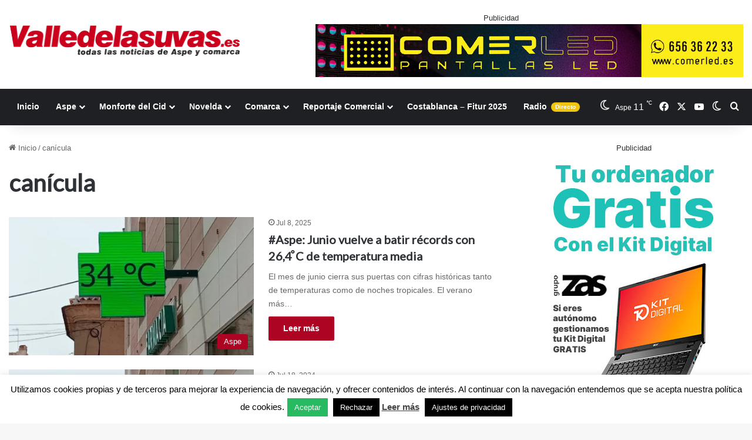

--- FILE ---
content_type: text/html; charset=utf-8
request_url: https://www.google.com/recaptcha/api2/anchor?ar=1&k=6LfqdKgUAAAAANKAeNsqDsMNESZVJhDVJPECfSq-&co=aHR0cHM6Ly92YWxsZWRlbGFzdXZhcy5lczo0NDM.&hl=en&v=PoyoqOPhxBO7pBk68S4YbpHZ&size=invisible&anchor-ms=20000&execute-ms=30000&cb=z404kl7cormk
body_size: 48722
content:
<!DOCTYPE HTML><html dir="ltr" lang="en"><head><meta http-equiv="Content-Type" content="text/html; charset=UTF-8">
<meta http-equiv="X-UA-Compatible" content="IE=edge">
<title>reCAPTCHA</title>
<style type="text/css">
/* cyrillic-ext */
@font-face {
  font-family: 'Roboto';
  font-style: normal;
  font-weight: 400;
  font-stretch: 100%;
  src: url(//fonts.gstatic.com/s/roboto/v48/KFO7CnqEu92Fr1ME7kSn66aGLdTylUAMa3GUBHMdazTgWw.woff2) format('woff2');
  unicode-range: U+0460-052F, U+1C80-1C8A, U+20B4, U+2DE0-2DFF, U+A640-A69F, U+FE2E-FE2F;
}
/* cyrillic */
@font-face {
  font-family: 'Roboto';
  font-style: normal;
  font-weight: 400;
  font-stretch: 100%;
  src: url(//fonts.gstatic.com/s/roboto/v48/KFO7CnqEu92Fr1ME7kSn66aGLdTylUAMa3iUBHMdazTgWw.woff2) format('woff2');
  unicode-range: U+0301, U+0400-045F, U+0490-0491, U+04B0-04B1, U+2116;
}
/* greek-ext */
@font-face {
  font-family: 'Roboto';
  font-style: normal;
  font-weight: 400;
  font-stretch: 100%;
  src: url(//fonts.gstatic.com/s/roboto/v48/KFO7CnqEu92Fr1ME7kSn66aGLdTylUAMa3CUBHMdazTgWw.woff2) format('woff2');
  unicode-range: U+1F00-1FFF;
}
/* greek */
@font-face {
  font-family: 'Roboto';
  font-style: normal;
  font-weight: 400;
  font-stretch: 100%;
  src: url(//fonts.gstatic.com/s/roboto/v48/KFO7CnqEu92Fr1ME7kSn66aGLdTylUAMa3-UBHMdazTgWw.woff2) format('woff2');
  unicode-range: U+0370-0377, U+037A-037F, U+0384-038A, U+038C, U+038E-03A1, U+03A3-03FF;
}
/* math */
@font-face {
  font-family: 'Roboto';
  font-style: normal;
  font-weight: 400;
  font-stretch: 100%;
  src: url(//fonts.gstatic.com/s/roboto/v48/KFO7CnqEu92Fr1ME7kSn66aGLdTylUAMawCUBHMdazTgWw.woff2) format('woff2');
  unicode-range: U+0302-0303, U+0305, U+0307-0308, U+0310, U+0312, U+0315, U+031A, U+0326-0327, U+032C, U+032F-0330, U+0332-0333, U+0338, U+033A, U+0346, U+034D, U+0391-03A1, U+03A3-03A9, U+03B1-03C9, U+03D1, U+03D5-03D6, U+03F0-03F1, U+03F4-03F5, U+2016-2017, U+2034-2038, U+203C, U+2040, U+2043, U+2047, U+2050, U+2057, U+205F, U+2070-2071, U+2074-208E, U+2090-209C, U+20D0-20DC, U+20E1, U+20E5-20EF, U+2100-2112, U+2114-2115, U+2117-2121, U+2123-214F, U+2190, U+2192, U+2194-21AE, U+21B0-21E5, U+21F1-21F2, U+21F4-2211, U+2213-2214, U+2216-22FF, U+2308-230B, U+2310, U+2319, U+231C-2321, U+2336-237A, U+237C, U+2395, U+239B-23B7, U+23D0, U+23DC-23E1, U+2474-2475, U+25AF, U+25B3, U+25B7, U+25BD, U+25C1, U+25CA, U+25CC, U+25FB, U+266D-266F, U+27C0-27FF, U+2900-2AFF, U+2B0E-2B11, U+2B30-2B4C, U+2BFE, U+3030, U+FF5B, U+FF5D, U+1D400-1D7FF, U+1EE00-1EEFF;
}
/* symbols */
@font-face {
  font-family: 'Roboto';
  font-style: normal;
  font-weight: 400;
  font-stretch: 100%;
  src: url(//fonts.gstatic.com/s/roboto/v48/KFO7CnqEu92Fr1ME7kSn66aGLdTylUAMaxKUBHMdazTgWw.woff2) format('woff2');
  unicode-range: U+0001-000C, U+000E-001F, U+007F-009F, U+20DD-20E0, U+20E2-20E4, U+2150-218F, U+2190, U+2192, U+2194-2199, U+21AF, U+21E6-21F0, U+21F3, U+2218-2219, U+2299, U+22C4-22C6, U+2300-243F, U+2440-244A, U+2460-24FF, U+25A0-27BF, U+2800-28FF, U+2921-2922, U+2981, U+29BF, U+29EB, U+2B00-2BFF, U+4DC0-4DFF, U+FFF9-FFFB, U+10140-1018E, U+10190-1019C, U+101A0, U+101D0-101FD, U+102E0-102FB, U+10E60-10E7E, U+1D2C0-1D2D3, U+1D2E0-1D37F, U+1F000-1F0FF, U+1F100-1F1AD, U+1F1E6-1F1FF, U+1F30D-1F30F, U+1F315, U+1F31C, U+1F31E, U+1F320-1F32C, U+1F336, U+1F378, U+1F37D, U+1F382, U+1F393-1F39F, U+1F3A7-1F3A8, U+1F3AC-1F3AF, U+1F3C2, U+1F3C4-1F3C6, U+1F3CA-1F3CE, U+1F3D4-1F3E0, U+1F3ED, U+1F3F1-1F3F3, U+1F3F5-1F3F7, U+1F408, U+1F415, U+1F41F, U+1F426, U+1F43F, U+1F441-1F442, U+1F444, U+1F446-1F449, U+1F44C-1F44E, U+1F453, U+1F46A, U+1F47D, U+1F4A3, U+1F4B0, U+1F4B3, U+1F4B9, U+1F4BB, U+1F4BF, U+1F4C8-1F4CB, U+1F4D6, U+1F4DA, U+1F4DF, U+1F4E3-1F4E6, U+1F4EA-1F4ED, U+1F4F7, U+1F4F9-1F4FB, U+1F4FD-1F4FE, U+1F503, U+1F507-1F50B, U+1F50D, U+1F512-1F513, U+1F53E-1F54A, U+1F54F-1F5FA, U+1F610, U+1F650-1F67F, U+1F687, U+1F68D, U+1F691, U+1F694, U+1F698, U+1F6AD, U+1F6B2, U+1F6B9-1F6BA, U+1F6BC, U+1F6C6-1F6CF, U+1F6D3-1F6D7, U+1F6E0-1F6EA, U+1F6F0-1F6F3, U+1F6F7-1F6FC, U+1F700-1F7FF, U+1F800-1F80B, U+1F810-1F847, U+1F850-1F859, U+1F860-1F887, U+1F890-1F8AD, U+1F8B0-1F8BB, U+1F8C0-1F8C1, U+1F900-1F90B, U+1F93B, U+1F946, U+1F984, U+1F996, U+1F9E9, U+1FA00-1FA6F, U+1FA70-1FA7C, U+1FA80-1FA89, U+1FA8F-1FAC6, U+1FACE-1FADC, U+1FADF-1FAE9, U+1FAF0-1FAF8, U+1FB00-1FBFF;
}
/* vietnamese */
@font-face {
  font-family: 'Roboto';
  font-style: normal;
  font-weight: 400;
  font-stretch: 100%;
  src: url(//fonts.gstatic.com/s/roboto/v48/KFO7CnqEu92Fr1ME7kSn66aGLdTylUAMa3OUBHMdazTgWw.woff2) format('woff2');
  unicode-range: U+0102-0103, U+0110-0111, U+0128-0129, U+0168-0169, U+01A0-01A1, U+01AF-01B0, U+0300-0301, U+0303-0304, U+0308-0309, U+0323, U+0329, U+1EA0-1EF9, U+20AB;
}
/* latin-ext */
@font-face {
  font-family: 'Roboto';
  font-style: normal;
  font-weight: 400;
  font-stretch: 100%;
  src: url(//fonts.gstatic.com/s/roboto/v48/KFO7CnqEu92Fr1ME7kSn66aGLdTylUAMa3KUBHMdazTgWw.woff2) format('woff2');
  unicode-range: U+0100-02BA, U+02BD-02C5, U+02C7-02CC, U+02CE-02D7, U+02DD-02FF, U+0304, U+0308, U+0329, U+1D00-1DBF, U+1E00-1E9F, U+1EF2-1EFF, U+2020, U+20A0-20AB, U+20AD-20C0, U+2113, U+2C60-2C7F, U+A720-A7FF;
}
/* latin */
@font-face {
  font-family: 'Roboto';
  font-style: normal;
  font-weight: 400;
  font-stretch: 100%;
  src: url(//fonts.gstatic.com/s/roboto/v48/KFO7CnqEu92Fr1ME7kSn66aGLdTylUAMa3yUBHMdazQ.woff2) format('woff2');
  unicode-range: U+0000-00FF, U+0131, U+0152-0153, U+02BB-02BC, U+02C6, U+02DA, U+02DC, U+0304, U+0308, U+0329, U+2000-206F, U+20AC, U+2122, U+2191, U+2193, U+2212, U+2215, U+FEFF, U+FFFD;
}
/* cyrillic-ext */
@font-face {
  font-family: 'Roboto';
  font-style: normal;
  font-weight: 500;
  font-stretch: 100%;
  src: url(//fonts.gstatic.com/s/roboto/v48/KFO7CnqEu92Fr1ME7kSn66aGLdTylUAMa3GUBHMdazTgWw.woff2) format('woff2');
  unicode-range: U+0460-052F, U+1C80-1C8A, U+20B4, U+2DE0-2DFF, U+A640-A69F, U+FE2E-FE2F;
}
/* cyrillic */
@font-face {
  font-family: 'Roboto';
  font-style: normal;
  font-weight: 500;
  font-stretch: 100%;
  src: url(//fonts.gstatic.com/s/roboto/v48/KFO7CnqEu92Fr1ME7kSn66aGLdTylUAMa3iUBHMdazTgWw.woff2) format('woff2');
  unicode-range: U+0301, U+0400-045F, U+0490-0491, U+04B0-04B1, U+2116;
}
/* greek-ext */
@font-face {
  font-family: 'Roboto';
  font-style: normal;
  font-weight: 500;
  font-stretch: 100%;
  src: url(//fonts.gstatic.com/s/roboto/v48/KFO7CnqEu92Fr1ME7kSn66aGLdTylUAMa3CUBHMdazTgWw.woff2) format('woff2');
  unicode-range: U+1F00-1FFF;
}
/* greek */
@font-face {
  font-family: 'Roboto';
  font-style: normal;
  font-weight: 500;
  font-stretch: 100%;
  src: url(//fonts.gstatic.com/s/roboto/v48/KFO7CnqEu92Fr1ME7kSn66aGLdTylUAMa3-UBHMdazTgWw.woff2) format('woff2');
  unicode-range: U+0370-0377, U+037A-037F, U+0384-038A, U+038C, U+038E-03A1, U+03A3-03FF;
}
/* math */
@font-face {
  font-family: 'Roboto';
  font-style: normal;
  font-weight: 500;
  font-stretch: 100%;
  src: url(//fonts.gstatic.com/s/roboto/v48/KFO7CnqEu92Fr1ME7kSn66aGLdTylUAMawCUBHMdazTgWw.woff2) format('woff2');
  unicode-range: U+0302-0303, U+0305, U+0307-0308, U+0310, U+0312, U+0315, U+031A, U+0326-0327, U+032C, U+032F-0330, U+0332-0333, U+0338, U+033A, U+0346, U+034D, U+0391-03A1, U+03A3-03A9, U+03B1-03C9, U+03D1, U+03D5-03D6, U+03F0-03F1, U+03F4-03F5, U+2016-2017, U+2034-2038, U+203C, U+2040, U+2043, U+2047, U+2050, U+2057, U+205F, U+2070-2071, U+2074-208E, U+2090-209C, U+20D0-20DC, U+20E1, U+20E5-20EF, U+2100-2112, U+2114-2115, U+2117-2121, U+2123-214F, U+2190, U+2192, U+2194-21AE, U+21B0-21E5, U+21F1-21F2, U+21F4-2211, U+2213-2214, U+2216-22FF, U+2308-230B, U+2310, U+2319, U+231C-2321, U+2336-237A, U+237C, U+2395, U+239B-23B7, U+23D0, U+23DC-23E1, U+2474-2475, U+25AF, U+25B3, U+25B7, U+25BD, U+25C1, U+25CA, U+25CC, U+25FB, U+266D-266F, U+27C0-27FF, U+2900-2AFF, U+2B0E-2B11, U+2B30-2B4C, U+2BFE, U+3030, U+FF5B, U+FF5D, U+1D400-1D7FF, U+1EE00-1EEFF;
}
/* symbols */
@font-face {
  font-family: 'Roboto';
  font-style: normal;
  font-weight: 500;
  font-stretch: 100%;
  src: url(//fonts.gstatic.com/s/roboto/v48/KFO7CnqEu92Fr1ME7kSn66aGLdTylUAMaxKUBHMdazTgWw.woff2) format('woff2');
  unicode-range: U+0001-000C, U+000E-001F, U+007F-009F, U+20DD-20E0, U+20E2-20E4, U+2150-218F, U+2190, U+2192, U+2194-2199, U+21AF, U+21E6-21F0, U+21F3, U+2218-2219, U+2299, U+22C4-22C6, U+2300-243F, U+2440-244A, U+2460-24FF, U+25A0-27BF, U+2800-28FF, U+2921-2922, U+2981, U+29BF, U+29EB, U+2B00-2BFF, U+4DC0-4DFF, U+FFF9-FFFB, U+10140-1018E, U+10190-1019C, U+101A0, U+101D0-101FD, U+102E0-102FB, U+10E60-10E7E, U+1D2C0-1D2D3, U+1D2E0-1D37F, U+1F000-1F0FF, U+1F100-1F1AD, U+1F1E6-1F1FF, U+1F30D-1F30F, U+1F315, U+1F31C, U+1F31E, U+1F320-1F32C, U+1F336, U+1F378, U+1F37D, U+1F382, U+1F393-1F39F, U+1F3A7-1F3A8, U+1F3AC-1F3AF, U+1F3C2, U+1F3C4-1F3C6, U+1F3CA-1F3CE, U+1F3D4-1F3E0, U+1F3ED, U+1F3F1-1F3F3, U+1F3F5-1F3F7, U+1F408, U+1F415, U+1F41F, U+1F426, U+1F43F, U+1F441-1F442, U+1F444, U+1F446-1F449, U+1F44C-1F44E, U+1F453, U+1F46A, U+1F47D, U+1F4A3, U+1F4B0, U+1F4B3, U+1F4B9, U+1F4BB, U+1F4BF, U+1F4C8-1F4CB, U+1F4D6, U+1F4DA, U+1F4DF, U+1F4E3-1F4E6, U+1F4EA-1F4ED, U+1F4F7, U+1F4F9-1F4FB, U+1F4FD-1F4FE, U+1F503, U+1F507-1F50B, U+1F50D, U+1F512-1F513, U+1F53E-1F54A, U+1F54F-1F5FA, U+1F610, U+1F650-1F67F, U+1F687, U+1F68D, U+1F691, U+1F694, U+1F698, U+1F6AD, U+1F6B2, U+1F6B9-1F6BA, U+1F6BC, U+1F6C6-1F6CF, U+1F6D3-1F6D7, U+1F6E0-1F6EA, U+1F6F0-1F6F3, U+1F6F7-1F6FC, U+1F700-1F7FF, U+1F800-1F80B, U+1F810-1F847, U+1F850-1F859, U+1F860-1F887, U+1F890-1F8AD, U+1F8B0-1F8BB, U+1F8C0-1F8C1, U+1F900-1F90B, U+1F93B, U+1F946, U+1F984, U+1F996, U+1F9E9, U+1FA00-1FA6F, U+1FA70-1FA7C, U+1FA80-1FA89, U+1FA8F-1FAC6, U+1FACE-1FADC, U+1FADF-1FAE9, U+1FAF0-1FAF8, U+1FB00-1FBFF;
}
/* vietnamese */
@font-face {
  font-family: 'Roboto';
  font-style: normal;
  font-weight: 500;
  font-stretch: 100%;
  src: url(//fonts.gstatic.com/s/roboto/v48/KFO7CnqEu92Fr1ME7kSn66aGLdTylUAMa3OUBHMdazTgWw.woff2) format('woff2');
  unicode-range: U+0102-0103, U+0110-0111, U+0128-0129, U+0168-0169, U+01A0-01A1, U+01AF-01B0, U+0300-0301, U+0303-0304, U+0308-0309, U+0323, U+0329, U+1EA0-1EF9, U+20AB;
}
/* latin-ext */
@font-face {
  font-family: 'Roboto';
  font-style: normal;
  font-weight: 500;
  font-stretch: 100%;
  src: url(//fonts.gstatic.com/s/roboto/v48/KFO7CnqEu92Fr1ME7kSn66aGLdTylUAMa3KUBHMdazTgWw.woff2) format('woff2');
  unicode-range: U+0100-02BA, U+02BD-02C5, U+02C7-02CC, U+02CE-02D7, U+02DD-02FF, U+0304, U+0308, U+0329, U+1D00-1DBF, U+1E00-1E9F, U+1EF2-1EFF, U+2020, U+20A0-20AB, U+20AD-20C0, U+2113, U+2C60-2C7F, U+A720-A7FF;
}
/* latin */
@font-face {
  font-family: 'Roboto';
  font-style: normal;
  font-weight: 500;
  font-stretch: 100%;
  src: url(//fonts.gstatic.com/s/roboto/v48/KFO7CnqEu92Fr1ME7kSn66aGLdTylUAMa3yUBHMdazQ.woff2) format('woff2');
  unicode-range: U+0000-00FF, U+0131, U+0152-0153, U+02BB-02BC, U+02C6, U+02DA, U+02DC, U+0304, U+0308, U+0329, U+2000-206F, U+20AC, U+2122, U+2191, U+2193, U+2212, U+2215, U+FEFF, U+FFFD;
}
/* cyrillic-ext */
@font-face {
  font-family: 'Roboto';
  font-style: normal;
  font-weight: 900;
  font-stretch: 100%;
  src: url(//fonts.gstatic.com/s/roboto/v48/KFO7CnqEu92Fr1ME7kSn66aGLdTylUAMa3GUBHMdazTgWw.woff2) format('woff2');
  unicode-range: U+0460-052F, U+1C80-1C8A, U+20B4, U+2DE0-2DFF, U+A640-A69F, U+FE2E-FE2F;
}
/* cyrillic */
@font-face {
  font-family: 'Roboto';
  font-style: normal;
  font-weight: 900;
  font-stretch: 100%;
  src: url(//fonts.gstatic.com/s/roboto/v48/KFO7CnqEu92Fr1ME7kSn66aGLdTylUAMa3iUBHMdazTgWw.woff2) format('woff2');
  unicode-range: U+0301, U+0400-045F, U+0490-0491, U+04B0-04B1, U+2116;
}
/* greek-ext */
@font-face {
  font-family: 'Roboto';
  font-style: normal;
  font-weight: 900;
  font-stretch: 100%;
  src: url(//fonts.gstatic.com/s/roboto/v48/KFO7CnqEu92Fr1ME7kSn66aGLdTylUAMa3CUBHMdazTgWw.woff2) format('woff2');
  unicode-range: U+1F00-1FFF;
}
/* greek */
@font-face {
  font-family: 'Roboto';
  font-style: normal;
  font-weight: 900;
  font-stretch: 100%;
  src: url(//fonts.gstatic.com/s/roboto/v48/KFO7CnqEu92Fr1ME7kSn66aGLdTylUAMa3-UBHMdazTgWw.woff2) format('woff2');
  unicode-range: U+0370-0377, U+037A-037F, U+0384-038A, U+038C, U+038E-03A1, U+03A3-03FF;
}
/* math */
@font-face {
  font-family: 'Roboto';
  font-style: normal;
  font-weight: 900;
  font-stretch: 100%;
  src: url(//fonts.gstatic.com/s/roboto/v48/KFO7CnqEu92Fr1ME7kSn66aGLdTylUAMawCUBHMdazTgWw.woff2) format('woff2');
  unicode-range: U+0302-0303, U+0305, U+0307-0308, U+0310, U+0312, U+0315, U+031A, U+0326-0327, U+032C, U+032F-0330, U+0332-0333, U+0338, U+033A, U+0346, U+034D, U+0391-03A1, U+03A3-03A9, U+03B1-03C9, U+03D1, U+03D5-03D6, U+03F0-03F1, U+03F4-03F5, U+2016-2017, U+2034-2038, U+203C, U+2040, U+2043, U+2047, U+2050, U+2057, U+205F, U+2070-2071, U+2074-208E, U+2090-209C, U+20D0-20DC, U+20E1, U+20E5-20EF, U+2100-2112, U+2114-2115, U+2117-2121, U+2123-214F, U+2190, U+2192, U+2194-21AE, U+21B0-21E5, U+21F1-21F2, U+21F4-2211, U+2213-2214, U+2216-22FF, U+2308-230B, U+2310, U+2319, U+231C-2321, U+2336-237A, U+237C, U+2395, U+239B-23B7, U+23D0, U+23DC-23E1, U+2474-2475, U+25AF, U+25B3, U+25B7, U+25BD, U+25C1, U+25CA, U+25CC, U+25FB, U+266D-266F, U+27C0-27FF, U+2900-2AFF, U+2B0E-2B11, U+2B30-2B4C, U+2BFE, U+3030, U+FF5B, U+FF5D, U+1D400-1D7FF, U+1EE00-1EEFF;
}
/* symbols */
@font-face {
  font-family: 'Roboto';
  font-style: normal;
  font-weight: 900;
  font-stretch: 100%;
  src: url(//fonts.gstatic.com/s/roboto/v48/KFO7CnqEu92Fr1ME7kSn66aGLdTylUAMaxKUBHMdazTgWw.woff2) format('woff2');
  unicode-range: U+0001-000C, U+000E-001F, U+007F-009F, U+20DD-20E0, U+20E2-20E4, U+2150-218F, U+2190, U+2192, U+2194-2199, U+21AF, U+21E6-21F0, U+21F3, U+2218-2219, U+2299, U+22C4-22C6, U+2300-243F, U+2440-244A, U+2460-24FF, U+25A0-27BF, U+2800-28FF, U+2921-2922, U+2981, U+29BF, U+29EB, U+2B00-2BFF, U+4DC0-4DFF, U+FFF9-FFFB, U+10140-1018E, U+10190-1019C, U+101A0, U+101D0-101FD, U+102E0-102FB, U+10E60-10E7E, U+1D2C0-1D2D3, U+1D2E0-1D37F, U+1F000-1F0FF, U+1F100-1F1AD, U+1F1E6-1F1FF, U+1F30D-1F30F, U+1F315, U+1F31C, U+1F31E, U+1F320-1F32C, U+1F336, U+1F378, U+1F37D, U+1F382, U+1F393-1F39F, U+1F3A7-1F3A8, U+1F3AC-1F3AF, U+1F3C2, U+1F3C4-1F3C6, U+1F3CA-1F3CE, U+1F3D4-1F3E0, U+1F3ED, U+1F3F1-1F3F3, U+1F3F5-1F3F7, U+1F408, U+1F415, U+1F41F, U+1F426, U+1F43F, U+1F441-1F442, U+1F444, U+1F446-1F449, U+1F44C-1F44E, U+1F453, U+1F46A, U+1F47D, U+1F4A3, U+1F4B0, U+1F4B3, U+1F4B9, U+1F4BB, U+1F4BF, U+1F4C8-1F4CB, U+1F4D6, U+1F4DA, U+1F4DF, U+1F4E3-1F4E6, U+1F4EA-1F4ED, U+1F4F7, U+1F4F9-1F4FB, U+1F4FD-1F4FE, U+1F503, U+1F507-1F50B, U+1F50D, U+1F512-1F513, U+1F53E-1F54A, U+1F54F-1F5FA, U+1F610, U+1F650-1F67F, U+1F687, U+1F68D, U+1F691, U+1F694, U+1F698, U+1F6AD, U+1F6B2, U+1F6B9-1F6BA, U+1F6BC, U+1F6C6-1F6CF, U+1F6D3-1F6D7, U+1F6E0-1F6EA, U+1F6F0-1F6F3, U+1F6F7-1F6FC, U+1F700-1F7FF, U+1F800-1F80B, U+1F810-1F847, U+1F850-1F859, U+1F860-1F887, U+1F890-1F8AD, U+1F8B0-1F8BB, U+1F8C0-1F8C1, U+1F900-1F90B, U+1F93B, U+1F946, U+1F984, U+1F996, U+1F9E9, U+1FA00-1FA6F, U+1FA70-1FA7C, U+1FA80-1FA89, U+1FA8F-1FAC6, U+1FACE-1FADC, U+1FADF-1FAE9, U+1FAF0-1FAF8, U+1FB00-1FBFF;
}
/* vietnamese */
@font-face {
  font-family: 'Roboto';
  font-style: normal;
  font-weight: 900;
  font-stretch: 100%;
  src: url(//fonts.gstatic.com/s/roboto/v48/KFO7CnqEu92Fr1ME7kSn66aGLdTylUAMa3OUBHMdazTgWw.woff2) format('woff2');
  unicode-range: U+0102-0103, U+0110-0111, U+0128-0129, U+0168-0169, U+01A0-01A1, U+01AF-01B0, U+0300-0301, U+0303-0304, U+0308-0309, U+0323, U+0329, U+1EA0-1EF9, U+20AB;
}
/* latin-ext */
@font-face {
  font-family: 'Roboto';
  font-style: normal;
  font-weight: 900;
  font-stretch: 100%;
  src: url(//fonts.gstatic.com/s/roboto/v48/KFO7CnqEu92Fr1ME7kSn66aGLdTylUAMa3KUBHMdazTgWw.woff2) format('woff2');
  unicode-range: U+0100-02BA, U+02BD-02C5, U+02C7-02CC, U+02CE-02D7, U+02DD-02FF, U+0304, U+0308, U+0329, U+1D00-1DBF, U+1E00-1E9F, U+1EF2-1EFF, U+2020, U+20A0-20AB, U+20AD-20C0, U+2113, U+2C60-2C7F, U+A720-A7FF;
}
/* latin */
@font-face {
  font-family: 'Roboto';
  font-style: normal;
  font-weight: 900;
  font-stretch: 100%;
  src: url(//fonts.gstatic.com/s/roboto/v48/KFO7CnqEu92Fr1ME7kSn66aGLdTylUAMa3yUBHMdazQ.woff2) format('woff2');
  unicode-range: U+0000-00FF, U+0131, U+0152-0153, U+02BB-02BC, U+02C6, U+02DA, U+02DC, U+0304, U+0308, U+0329, U+2000-206F, U+20AC, U+2122, U+2191, U+2193, U+2212, U+2215, U+FEFF, U+FFFD;
}

</style>
<link rel="stylesheet" type="text/css" href="https://www.gstatic.com/recaptcha/releases/PoyoqOPhxBO7pBk68S4YbpHZ/styles__ltr.css">
<script nonce="16EhyZ1rmsFq1YgQTVcRrg" type="text/javascript">window['__recaptcha_api'] = 'https://www.google.com/recaptcha/api2/';</script>
<script type="text/javascript" src="https://www.gstatic.com/recaptcha/releases/PoyoqOPhxBO7pBk68S4YbpHZ/recaptcha__en.js" nonce="16EhyZ1rmsFq1YgQTVcRrg">
      
    </script></head>
<body><div id="rc-anchor-alert" class="rc-anchor-alert"></div>
<input type="hidden" id="recaptcha-token" value="[base64]">
<script type="text/javascript" nonce="16EhyZ1rmsFq1YgQTVcRrg">
      recaptcha.anchor.Main.init("[\x22ainput\x22,[\x22bgdata\x22,\x22\x22,\[base64]/[base64]/[base64]/ZyhXLGgpOnEoW04sMjEsbF0sVywwKSxoKSxmYWxzZSxmYWxzZSl9Y2F0Y2goayl7RygzNTgsVyk/[base64]/[base64]/[base64]/[base64]/[base64]/[base64]/[base64]/bmV3IEJbT10oRFswXSk6dz09Mj9uZXcgQltPXShEWzBdLERbMV0pOnc9PTM/bmV3IEJbT10oRFswXSxEWzFdLERbMl0pOnc9PTQ/[base64]/[base64]/[base64]/[base64]/[base64]\\u003d\x22,\[base64]\x22,\[base64]/CkXIpDMOqWFrDslLCssKgwo3ClsKgXXYzwpTDocK8wowaw4otw7nDjAbCpsKsw7Bdw5Vtw5d6woZ+MsKlCUTDgcO8wrLDtsO5AMKdw7DDkH8SfMOBSW/Dr3VmR8KJBcOnw6ZUY0hLwocVwq7Cj8OqZEXDrMKSOsOWHMOIw6rCkzJ/fMKfwqpiI1nCtDfCnwrDrcKVwqN+Gm7CicKwwqzDvhB1YsOSw5HDqsKFSFLDi8ORwr4EIHF1w58Gw7HDicOtI8OWw5zCksK5w4MWw79FwqUAw4HDrcK3RcOVRkTCm8KTblQtAlrCoChPRznCpMKDcsOpwqwrw5Frw5xIw7fCtcKdwqtew6/CqMKaw5J4w6HDlMO0wpstHsOfNcOtW8OJCnZOGwTChsOWB8Kkw4fDncKLw7XCoGwkwpPCu0QrKFHCumfDhF7Cn8OzRB7CuMKVCQEXw6nCjsKiwr5VTMKEw54Uw5oMwqwMCShTfcKywrhwwoLCmlPDrcK+HQDCmCPDjcKTwqVhfUZTCxrCs8OKFcKnbcK8b8Ocw5Q/[base64]/DqMO+YcOEwoQ9O8KdPWDCj8OAw4PChW/CkShVw63CicOOw78YS01mA8KQPRnCqyXChFUkwoPDk8Onw63DvRjDtx1fOBVvfMKRwrsZJMOfw61XwqZNOcK7wrvDlsO/w7cKwpbCtCx0JSrCg8Onw4RyfcKEw6DDscKlw4rCtCwswoJCTAM0Ql8nw6hYwpFFw7BeFMKFH8O8w5LDrWVAH8KYw5rDjsOPDmlhw7XCkWjDgGDDnz3DpMK0VQZ/C8OmUMKyw4hkw4TCq13CpsODw4TCtMO/w50yTWgVU8KXcy3Cv8OOAwN+w5g1wqHDj8OpwqHCh8OlwrTCkQxRw5PCkcKGwpRywpHDogp7wr3DgsKHw6J6wq08N8KNNcOCw6fDolF5ZzFiwrXDr8O/wq/ChGXDjGHCqAHCnkPCqS7CnEkYwrAmYz/CgcKbw4/CgMKzwrNaMwvDgsKEw5vDs2xQJ8OSwpvDoy16wpVOK3kAwqUiAEbDik0Dw6xTGlh7wo3Cu3Ebwo1uDsKfewDDk3rCu8KXw5vDk8KObsKFwqMIwonCi8K9wo9UAMOewprCosK0NcK+YS3DlcOHPwvCnVc7B8K7wq/[base64]/GHDDilM9woZtXF1UIMKHw75kBcO5w7TChGXDlmjDo8KHwqPDmjVLwojDpyheasO6wr7DrG7Csw1+wpPConE1w7zCr8KebcKRdcKNw4/DkHtld3fDvV5dw6dwWQzDghs6wrzCoMKaTl1uwqhlwrxQwrU0w58UFsO8ccOnwo9Wwo4iT0zDnlUdD8OIwoLCixpTwrMZwqfDv8OeDcKJAMOcPG4wwpwCwojCi8OEbsK5D09NCsOlMB/DmW3DmW/[base64]/wo3CnDvDkcOIJiHCuhtFDVp+fcKEeE/CkcOXwrU5wqcIw6h2BMKMwobDhcOFwozDj2/[base64]/[base64]/DMKQw7LCr8OPw5fDrlhQw4kFHsK6VcOFUn3CjE9Tw5ByKz3DkB/[base64]/[base64]/[base64]/wqLCpAU9w6XDlX0QwogTwotnMC7CgcO1wqXCoMKXcwfCnHfCh8KVNcOKwohLW0/Dv0LCvUsPN8OZwrd7RMKtFwLCkBjDmhlOw7lMAE7DkcKJwq9pwr7DqXnCiX5bDStEGMOVQgI8w6BFD8O4w4Y/wq4MTkglw6xfwpnDnMOaOMKGwrfCkhHClUM+dALDnsKQJmhfw6/CmRHCqsKtwroNDx/Dq8OodknDrMOkIFgKX8KdTcO0w4pyZU3Ct8OZwrTDonXCjMOTfcObcsK5ecKjegcoVcKQwojDvQ4ywqIWB3PDlhTDtyvCqcO0CCoxw4DDhcKewqPCocO7w6cJwrwqw54Gw7R1wqsLwonDjsKAw7Blwps/amXCj8O2w6YzwoV8w5NAEcOvPcK/[base64]/bcOKwpLCuT14wrt+SsKQS1TCksOkw5IDblkwwqEAw6x4M8OEwps0DnPDtQklwoh/[base64]/OsOLahgKwqnCvUJ2w5nDiMOxwpfChkUOewPCosKFw6RNBH5pFcKvHFx0w5Z6w58sRW7CucOfH8Khw7t7w6sAw6Qiw7VKw48Mw4fDrArClF84D8KRJBgsOcOwAMOINCXDlRskKFx7OjU0FMOvwoxqw5NZw4XDnMO8AcO/J8Ouw6HCtsOHaBXDs8KAw77ClTkkwo40w6PCnsKWCcKGUsO0MDhkwoRIe8OkDSA7wrTCqhrDrGM6w6lKKGPDj8KnOTZSHgPCgMO7w51+GcKww73CvsOsw5PDix8lWEbCksK4wp/[base64]/CgMOcwo3DuwXDtMOmwp9+w4osw6suwrtpMT3CokTDnlMSwoLCgzB2WMOnwrcRwrhfJMK9w5jCk8OOHMKTwrfDnRLClSLCjyjDnMK7dTolw7pUSWYZwofDvXosOQXCn8KNH8KiE3TDkcO9ZMOYVMKabVXDvx7CuMOxSQ43fMO+TMKFwo/DnUrDkUdAwrzDp8OJXcOYwo7DnFXDuMKQw67DhMOFe8OVwqzDvxgUw4dKNMKzw6XDrFVIPl/DqBlxw5rCoMK6XMOAwo/CgMKcO8Onw6N1FsKyTMKAHMOoNjcmw4p8w6o9w5dLwoXDtnsSwodOVFPCtVwhwpnDmcOLCwoAYX0pbzzDjcKjwrDDvDBTw7o+ExxwJ2JawpEYShgGBlgtJHzCkzxpwrPDsiLCicKOw5XCrlJcLg8Swp/DnXfCisO2w6ZZw7gfwqbDmsOVwpt8ZSzCh8KnwpUiwpRvwr/CgsKZw4LDj2RJcGNJw7NfDGsVXiHDj8OqwrAyaVVSOWcewqDCtGjDgnjDkhLCu3zDtcK3QWkDw6XDlF5Sw7PCtsKbUS3CnMKUbcO1wqI0T8Kqw6YWPgbDki3Do3DDtRlRwqtYwqQuG8KJw4hVwr5xKhdyw7DCrRHDrHM/w65BUC3Dn8K7dixDwpkvUMOYbsOTwo3Cs8KxaU0mwrkGwrwCGcO8wpEqBMOuwphzMcKsw45fRcOzw58jCcKLVMORLsKqSMO2c8O2YnLCtsKewrxDwoXDkWDCgkXCv8O/wpYHVAofIXHDgMORwojDml/CqsOib8ODF28iGcOZwpFTE8O1wrEDRsOTwrVGVcOTGsOFw4oHDcKGHsOmwp/[base64]/wrdvwqfDl8OswrHDs3zDlcK4G8KswoTCjwlLYWcKEgTDlsKhw55Jw4NUwrIYH8KNOMO2wpfDphbCtSsPw7V2KGDDvsKTwp1CdmZoI8KLwp4reMOXfnJiw7xAw51/BH7Ch8OBw5jCrsOdNwN4w7XDjsKawonCuwzDjVrCv3HCv8KRw41aw7gyw5nDvxXCmwsDwrF1ZyDDjMK+Cx/[base64]/wovCvTUIw5nDlXrCuAEDXXd9XMKMCFlqQ0/Do2PCucOIwoXCo8OjIE/[base64]/CnMOkUDfCssOGTsKOw4pcZsOMwrlVwoxjw4LCm8O/wqgwZE7DusOvE3k5wovCsE1IO8OIHinDqmMTYETDkMKTS3nDtMOxwoROw7LCqMKSDMK+WgXDo8OmGl5LZ2UnV8OvLF0Uwo8jI8OewqPCglZvCkrCmQbCu1AqZsKwwoF4YU8LQUDCj8K9w5AQd8KcYcOYOCpowpYLwqjCiT/DvcKpw7/DqcOEw4LDoy9Cwq3Cr0BpwprDv8KBH8KvwpTCkcK0RmDDlcOcUMK5IsKuw5JfA8KxSkTCscObOCzDocKjwqnDiMKIasK+w7DDpHbCosOpbsKpwpArCAPDmsOJNsO6wqBwwqd/w40VTcK3XU1Lwox4w4UcD8Khw4TDuTUdYMO8GQpHwp/[base64]/wqfDrcKjwpfCrQAWwqbDo8KRDcKTDsOIfz/DsExDfCzCnWPCjAfDinM1wrF3NMOew59GFMOzY8KrW8OlwrpOeTzDuMKYwpJnOsOcwqIYwp3CpDMiw7LDiwxrSVZyFgnCr8K8w6x+wqbDscOAw716w7TCskQ2w5I/TMK/esKqasKEwonDjMKGFUTCqn4Qwrofwq8JwoQ8w6VbccOvw4jClGswL8KwNHLDlsOTD1/DtxhWX3/DrnDDpkfDtcK9wr9jwrZdEQjDrmczwqTChMK7w6pqfMOofDrDviHDr8O0w5paXMKVw75scsO/wqrDuMKEw6DDo8Kvwq0Kw5Fse8OwwosDwpPCiz5gMcOVw67CiQJ2wrDCm8O1XBNKw4xRwpLCn8KAwr4/L8O0wrQ2w6DDgcOUFcKSO8OVw54PLj/CucORw4F9Cy3DrVPCoSk8w4zCj1gSworDgMOINcKgEGIYwoXDpsK0e3LDr8K8A2/Dgw/DgDHDsz8KXsOMX8K9fMOZw5VHw68SwprDo8OJwrLCmRrCisOyw7w1w73DgnnDu3hNOzkJNhrCr8KowqwDWsO/wqdww6pNw582V8K+wrLCl8OPTW9XDcKKw45vw53CjCZKP8OrR0HCusO4L8KMZMOZw49sw6tNWMOCbMKSO8Oww6vDr8KHw7LChsOzBzfCg8OuwoR/w5vDjlkCwqBywqrDhiIOwonDuF14woDDq8KYNgQ9A8Kvw6ZoMlPDtV/Dg8KGwrFjwq7Cu1jCscKWw58MWQAHwoEdw5/[base64]/[base64]/CqAhuKcOLej00w43DnGzDg8Oxw71Cwp3Cp8Orf3hefsOaw53DucK2HcOEw75nw6QQw5hZL8K2w4rChMKIw5nCnMO1woc1DMOrbHXCmDJywrAyw6YOK8KQLjpdNhHDtsK5Th1ZPE17w6opw5LCpB/Csk1kwqEuBcKMT8OIwoFeRsOHMH8VwqfCv8KoMsOVwozDvid4QMKKwqjCpsK0RjTDksOoXMOCw4jDtsKzKsO4WsOYwojDs2sbwog0w6nDpnwDVMOCeTRzwq/Cvw/[base64]/CpcOsOFIZw43CrsOdZV7CunAlw4pBacKuI8Kcw6rDtmbDqsKwworDuMKiwrBYLsOWw5TCnBkww6HDr8OUZW3Ct083OADCg1nDkMOaw6Q3CijDtDPDsMODwpgLwpjDs33DkX06wqzCqjzCscOWGkAERm/DmR/DtMO+wqXCg8OrbHrChXfDm8KiYcOgw4bCkDxgw4FXEsKGbxVQYcO5w4w8w7DCkkN+R8OWXTpbwpjCrcKAwr3CqMKywonCgcK9wqwFE8K/wr54wrzCrMOVRkEKw7vDpcKzwqfCgsK8RMOUwrY0IA1tw6Qfw7lyBnEjw7sGG8OQwpUcVUDDvCdzEVrCnsKHw47CnMK2w4NBbUrCshDCry7DlMOEciDCngbDpsKvw5tewrHDt8KJWcOFwqg/AihCwqLDucK8UARMGsOcfMOTJW3ClsOFw4BFEsO/[base64]/CMKVcnbDrsOHcsKwHMOcwpLChsOtMR7CgFFww5vDncOhw7LCr8OmRi3DmQ/DksKAwr4BdQvCpsObw5jCpsKlKcKiw5V8FFPCh1NKD1HDpcKbHzrDjnDDiyJ0wot2YhXCnXgOw5DDkyctwqDCnsOUw5bCoBLDh8OLw6tgwoLDmMOVw6k7wohuwpfDhwrCv8OqJ0c/R8KXNC8FFMOawrPCucO2w7bCiMKxw63ChMKBUUDDn8OrwpfDosOWFVUsw75aNQ9RGcOkNMOMbcKowrIGw5U4CCAvw4/[base64]/CnsKaUQdzw4/ClABkccOJwpEHWcKVw6RawrE2w44QwpJ2dMKHw4vCiMKNwpLDtsK+MU3Dgk3Dv2vCuz5hwq/ClSkJI8Kow799bsO7PHwUHnoWL8OKwrDDnMKew5jCmMK2SsO3Pk8bM8KtSHtKwpXDqsKWw6HCtcO6w68PwqgcM8O5woDCjR/Dqm0mw4d4w79fwrvClU07NWlGw51dw6bCqcKLbW0mccOYw646ADEDwo9nw5ckTU8ewqrCoFfDj2pIUcOMSS3Cs8OnGkt8LGnCrcOSwoPCuRkVXMOGw57CsDNyWlHCtS7Dk2F4woJoIsKEw6rChMKbHBwGw5bDsh/CjgZfwpoMw4bCqEQyZ10+wozCmcOyBMKuDCfCoX/[base64]/WcOrFWfDuw3CucKlUzjDlMOPwo3CjSMpXsOATcODw6kwdcO+wqjCrx8Tw6LCmsOMEDbDsA7Cm8Kvw4zClCLDtUgufcONMyzDo0LCqMOZw7EvPsKeSx9lZcKHw4LCsRTDlcKkXcOUw4XDu8KswoUHeGzCjFrDvH09w7wDw63DlsOkw5/DpsKVw7DDpS5IbsKMI3IWZmbDt1o/w4bDok3ClFLDmsO5wqRqw48VPMKFWcOpTMK+wqtKQxHDsMK1w4tKdsOHWhDDq8KxwqTDvsK3dhHCpBoHbsKiw6HCil7Cry7CnzXCqsKha8Ojw5RgJMO1XjU3PMOhw47DscKXwrhoY37DhsOnw6DCkXzDkz/DhF1+G8ORTcOEwqjClsOVwrjDnCjDt8KBa8KZEQHDlcOCwpBxb2rDmVrDjsK8eAdUw5NRw4F5w5JTw4jCmcOOeMO1w4/Dv8OqSTw3wqY4w5EQdMOaK1pJwrcHwpbClcOPVgZ1M8OvwpXCtcOLwoDDnhQ7LMOYCcKcU1piXUvCln4gw5/[base64]/[base64]/CosKfVMKgNMKQw41yw5DDsjLCoXrChTrDvcKELsKcGlJ6RRAAVcOCHcOmIsKgHDFAwpLCoy7Dr8KPAsKMwrbCp8OhwppSU8OmwqnDoDnCpsKhwo/Cqxdbw4VFw6rCjsKVw63Csk3Djx8qwp/CvMKBw5IuwrDDnQpNwpHCu3NBOMOBFsOTwpYzw65kw4/[base64]/DvMKCVm0cwoDCqjAcO8KvJT56MAxEPMO5wq/DosKEX8KqwpXCkgfDml/CuDgewozCqhjDmUTCusOqUAUtwonDp0fDsmbCpsKEdx4PecKdw7RfABXDssKKwovCoMK2SMK2woYKZF41ST3DuwfCgMK7OcKpXVrCs2JnesKowoJJw5cgwoHCvsOqw4rCi8K6EMKHUC3Dh8KZwpHCuVI6wrMMZcO0w7BNWcKmFEjCrHzChAQ/DMK1cXTDhcKwwpTCq2jDp2DCjcOyYEUDw4nCljLDgQbCiS13NsK6Y8OePEzDn8KpwqjDuMKKJQrCg0kxAMOtN8Ouwolyw57CtsOwEsKzw4DCvSzCogHCunVLWMO9UwsowojCkAJDEsOgwrDDkyHDljINw7BRwqsRVBLCjkbCulTDoDTCiHnDqW/CgsOIwqArw6hmw7jChExUwoNmw6bChEHCg8OAw7XDosOcPcO5woFrUT1zwrTCi8OAw5Q2w4nCl8KgIy3DhCzDq2DCvsOXUcODw7Bbw755wr5Tw4FYw6c/[base64]/w7Zgwp3DtQUmasO2E8KKfcKrw6XCusOcCw7Ch8OpKMKnCsKXwo4Rw6MvwpfCtcO6w6p0wr3DmMKcwocxwpbDsWvCtCwcwrFswpJ/w4jDnyRWb8KOw7HDuMOKHFJJYsKPw7U9w7DCh2MdwqrDpcKzwqDCvMOpw53CrcKPTcO4w79jwoE9wqV/[base64]/DuDrDmsOwETHDrj1fMwBRwqLCk1sdwqMCTUPCjsO4wpvCkzDCgT7DgzUjw53DmcKYw78aw7FnQRDChMK/w7/Ds8OARMOKKsOCwpwew7AvWzzDoMK/wpTCsA4cRUzCk8OHDsKzw7JWw7rCvhBHD8KJZsK3fWjCg20HNEPDhFPDvcOXwp0ELsKRWMKiwoVKXcKdLcOFw43CsD3CpcOFw7InQMK2SBEeBMOxwqPCk8Oiw4vDmX9Ww6NCwrnCgTsZDBkiw6zCnHLDhg4UayIhOxZ/w5vDshlgKjFUdMK/[base64]/JcKWBk8hwqUywqYGVCXDnjV8w4jDmjHChB1+wpjDhkbDr2law6bCvXABw6oIw6/DohPDrTUww5jDhkhGOEtZeXTDiTkoNMOlTWrCqcOqVcOow4FcTMKcw5fClcO4w7HDhzfCpi00HjsUMSh7w6XDoGZ0VwjDpShUwrTCmcO6w4NCKMOLwo/DnEcpPcKSHxLCknvCuEc9woLCucKBGQxhw6nClDfDusO9Y8KXwp41wp4ew5gvesOTP8K8w7bDnMKSMC5Xw5zChsOTwqUZZcOAwrjClyHCnMKFw6wew6/Cu8KLwo/Ch8K8w5bDjcK1w5N1wozDscO6ZlcyScKIwpTDi8O3w7QuMCE/wodzRU3CkwXDiMOzw77Cj8KDVMKNTCDDhlcVwpADw4hNwp3DiRjDksOlbDDDuB/[base64]/DrMOyw75YwpLCnsONGAB+woXCmgTCtF9vNcO1JMKRw57CqsKhwrHCvMOTQFbDmMORSlvDgzF+S2h0wqlXwoYQwrPCncK4woHCvMKQw48vQCrDlWU2w6/[base64]/DtMOKU8KcwoteYcKQwqTCsXtFw6oxcBFBwrzDhE/CjsOMwqPDosOUMzd/[base64]/[base64]/ETjDncKlKT/DrMOubMOyw7fCmgDDtsKGdx0NBMO5BRkfSsOKECbDmjkrGMKXw7fChcKTHFbDhmXDn8KdwqrDm8K0L8K8w7XDuQnCrMO9wr5/wr0mTlPDojNGwrtdwo4dBWo0wqvDjsKKF8OfdHXDmlMmwrjDo8OdwoLDvGhuw5LDusKidsKRdDd9ZBbDkngRf8Kyw77DphVpHn5SYxPCvUzDvjEPwoogbHnCvCXCuGRLGcK/[base64]/[base64]/wpkhcsO+O8Oiw6dxw5cPZMOTXcO9XsOTAMOdw7gjOzbCvX3CtcK+wpfDhMOLPsKXw5HDhcOQw5xXD8OmCcOPw5t6w6VHw4xewopxwozDt8Kow6bDklhcRMK/PMKCw6ZNwo/DucKIw5wDXB5fw6HDhmNyHw/CiWUHTMKEw71iwrTClyUowrrDphDCisOiwojDrsKUw7HCvsKDw5dCXsO+fDnCqMOBRsKxZ8KDw6EiworCgC0Cwo7DsihSw4HDlyt0dQ/DkhbCm8KPwqDDo8Oqw5pfTjBQw6/[base64]/DsgBkbWvDl0TDvmZ0IUDDlHPCpsKcwofDncKqw6MSX8OYcsOJw7fDvhvCu1TCghPDoBnDiUbCr8K3w595woJhw4gvfQHCpsKdwpvDtMKGw4/CpVrDrcKxw7kJGRgswpQBw64bVSHDiMOYw7sAw6xiPjTDqcKkf8KRQ3AAwpZzGUzCtsKDwqjDvMOja27CkyXCtcOrXMKlEMK2w5HCkMKrXmBUwqbCjsKtIsKlRDvDgXLCn8ORw4IBeE/DqgnDscOXw5bDoxc4QMOcwpsyw4orwpUuOhtPfR8Yw4HDhy8AD8ObwoxNw5g7wojCsMKXw7TDsHM1wotSwrEVVGFEwoxdwpwVwoLDqQgRw6bCscO3w7ViK8OYX8O3wpcbwprCij/Dq8OXw73DgcK8wrUKacO/w6Ybe8ORwqnDkMOVwrtDcMKfw7RawovCjgDCl8K3wr9JAMKGe39lwp7DnMO+AsK3P3xrfMOMw69FecK2JMKLw7YqJjIJQMO4HMKVwrN+F8O2ZMOqw7BVw6vDmRTDr8Olw7fCjn3DvsOoNVjCvMKSMMKyXsOXw4vDnCxeAcKbwr3DncKrO8OiwrsLw7fCmzgkw4E/[base64]/CnRwsVCQGw5B0w4PDusOhwp8mfsKzMG5eMMOXFsKsd8KZwqF4wpt9ScOcJm1swoTCr8OrwrTDkBEJcU3ClCB5CMODRjjCkh3DkUfCvMK/Y8OBwozChcOFRMK8c1TCr8KVwopjw6lMOMKmwq7DjgDCmsKoRQ5VwoM/wrLCjh3Dti7ChD8bw6N3OA3CgcOowrTDsMKJfsOzwqDDpi/DljJqYArCu0o1aEojwpDCkcOBGcKgw50qw4zCr3bCgsOeGkTClcOIwqPCnF4vw6BDwq/[base64]/DoMO9w6HCsMO8by7DhMOqGcO/M8KhAFLDgD/DlMOKw5jCm8OZw65OwobDtMOzw4nCvcOrXFdkOcKswp1Gw6XCkmF2WmPDqWsrFsO9w6DDmMKIw5RzdMKjIcKYRMOEw6bCmCplA8O6w4nDnHfDmsOLQCoIwo3CtRIzM8OnZVzCm8Ktw5gnwqJgwp3CgjFFw6/Cu8OHw5XDoWRGwoLDiMKOCksfwoHCpsKEDcKBwoJyIEhfw4Q8wqbDo08ewpXCrj5CXBLDrjLCoyHDu8OWHcOuwoNrUibCjkDDkD/CqELDvH06w7dTwoZkwoLChgLDlmTCr8OiZinCh0/[base64]/XB9oHB3CmFliwrPCksOAH8OVCsKyYyQHw70JwrfCuMOMwodQNMOPwrRCJsOFw5EpwpQFPCFkw7XCnsOdw67CosKwXMKqw7UywofDucOVwpZhwoY5wq/Dh1cOVwjCk8K4Q8K/wphbYsOfCcKXQi3CnMK1LE4/wqbCv8KWfMK+T2/CnCLCi8KYFsKyHMKTcMOUwrwwwq3Dp294w5M5dsOewoHDp8OUcFU3worCtcK4a8KqYh0JwrtkXMO4wrtKXsKFAsOOwp4Rw4TCpGwEAsK0OsKXNkHCl8OiU8OOwr3CnCQdbXdAPBsuKipvw5fCjghsWMO/w4XDk8ORw7DDrcOQR8OxwoDDocOfwo/DmCRbWsOpRAfDjcOOw7YOwrjDu8OzYcKwZgHDljLClmxPw5LCuMKdw6JtGHN0GsOda1TDqMOaw7vDi2ZtJMKVaDvCgWprw5LDh8KpQVrCuFVHwp3DjwPCniUKfmnCi0g1QwAVKsOTw4DDtgzDuMOJcmUfwrRHwp3ClEsFQMKuOAHDmnEVw6/[base64]/CvCbCncKObzpwEm0AYn0Zw7otw5wIwr/Cv8Kbw5RZw5TDjB/CkF/DmGtrL8KuT0NJHcOTN8KrwozCpcK6fxB0w4HDi8Ktw4JLw6/[base64]/W0FSwr5IwobDpsO2wqsJwqvCiEnCqMOXNsK4w7zDsMO3AxPDlwjCv8OywpQ0MT0dw7QIwphdw6fCn0DDqycFN8O+THlwwp3CgTLCrsK3KsKmKcOKFMKgwovCmsKew6RFAjZxwpHDnsOFw4HDqsKPw4EDc8KWaMO/w7BBwoDDkVzCmsKTw57CmF3DoFUnBTHDr8K0w7JWw5DCklrCisKKSsKjHcKQw57Dg8Obw5BlwrjCtBnCnMKVw5zCrHLCscK/KMOEOMOrcwrCiMOQcsK8FEd6wo1Kw5bDsFLDr8OYw4IKwpItWm9Ww43Dp8Oqw4/DjcO5wpLDgMKzwrEwwoZPZMOQTcOLw73CkcKnw5DDvMKxwqMrw5bDki9oR2F1XsOuw4okw4/[base64]/ClnTDl8KxDzFLw4jDrHZYw61nfAfDpj9gwo/[base64]/Do1Z8WDXCvsKBMcOZwpDDqMOxw7g+w7bDu8KhOlHDtMKyUDLCssK/Vg/[base64]/w7fCmTnCnCVZIx3Dk0fCiTUmw6tGwrNTRkvDmMOmw7DCoMKKw5IDw5DDlcOQwrVCw69fVcOmC8KhJMKrasKqw7vDuMOIw4jCl8K2I0dhHyRlwprDgsOxFljCrWV8WMOmIMKgw4/CtsKCAMOzdMKrwo/DpcOEw57CjMOSCz8Mw71iwohABsKSNMK/e8OEw7YbB8K7MBTCuUPDgsO/[base64]/TQzDnxZJw7cDKcOEwo3CvxZGwq0hH8K2B0LDkcOTw6x1wrfCqj8Mw4fCqn17wp3DtxoPw5o1w6dle0jClMOpfcO0w54tw7DCs8Kmw6rDnTXDgMK1bsKHwrTDi8KEU8OZwqnCrTfDo8OGCwbDn30OJcOEwpbCpcK5Pi98w5xswoIAOnQMbMOPwr/DosKhwr7CnGPCicOXw7ZFPyrCgMKaZ8OGwqLCjiVBwqDCkcKtwrU3OsO5w5tIc8KHIxrCnsO6BS7DhE/CiA7DtiHDhsOjw6EdwpvDhXlCMj57w57DgnTCjzBnGUUZAMOiC8K3ZWjCnMKcGU9MYyfDt0HDjcOTw68lwpbDm8KNwrYLw7M0w6/[base64]/[base64]/DnnlVwo8Ww5DDqcKVSEQOwqPDjRAIworDn1HDnnoNcF7CmMKgw4jCqjlZw57DgsK/[base64]/TQpDZ8Ouw6NvNsOAw7TDijjDjlJYw5lBIFlMw6MxfEXDglbCpQTDi8Orw7bDhQZqB2bDtGAtw4vCn8Kba0VVAW3DjxUTbMK9wpfCi3fDtAHCicOkwqPDujDCtEjCm8OwwpnCpcK0TcOfwqp3L3AlXmHCjkXCu29WwpPDpMOJUzs4E8O4wrLCuUbCgjVswq/DgFx9cMOCIlbCjQ/[base64]/DusKfPsO+wo/[base64]/LFvDt8OvFgl7GSkMUsKQwrAWFWtSwpF5Ti7Cp1ZrDj1bT1FLeGnCrcKCw7rCocONccKiNE/CtmbDncKHQ8KXw73DiAgdBkMvw6LDv8OiXzbDrsK5wpoVV8OYw4lEwpDCpgnCjMK+ST1XEwI1XsKLbF8Jw4/[base64]/Dm8Kgwq4Zw7XDhcO/fwDDuXjDkGY7wp40wpvChg50w4rDgBfCmx1gw6LDiSgFG8ODw5XCqQjDtxBmwqYAw7jCusKkw5hsN1tiP8KsHMKMAMOpwpBjw4nCgcK3w6M6DSQdEsKaNQkKC0g8woXDthfCtDlASB02wpDCoDlXw5jCj1xow5/DsxvDmsKcJ8KAJFEowqPCisK7wp/DjsOgw4LDmcOtwprDvMKgwpvDiWvDvmMRwpBJwprDlWLCuMKIGFkFZDsMw4o2Endlwo0dBsOJMHlweyzCmsK5w4LCocKww6FKwrF9wo5VL13DrVbCi8KbXhJ6wp9fccOla8KcwoASQsKCwoQDw79lKWwSw6l6w7piWsOHHHjCvxHDkiRJw4DDuMKAwoHCoMKqw4nDiA/DrzzDusKQSsKLw6PCtsOSAMKYw4LClA9dwoUGNcKTw78MwrFxwqzChMKgFsKIwqFzwpgnGjPDosORwrXDlk0IwrDChMKjAMO4w5UOwp/Dny/DgMKyw5PDv8KQCRfClz/DlsOgwrwiwo3DvMKgw7xVw58sPCHDgkHCjnPDosOQfsKNw74nLzTDtsOCwrlxfEjDlsKsw5nCgz/Cs8KbwoXDssO7djlXWsK1VD3Cr8KZwqEXIMOpwo1AwpFMwqXCssOpGTTCvsK5UHULY8Ouwrd/QmU2IWfCtwLDlWwBw5VRwp59eAAfGsKrwpNkDXDClyXDrTcUw7VIABDCm8OHf33DpcKEVGLCncKSw5Z0B1R/UzwUXgLCnsOZwr3Csx3CicKKTsO/[base64]/DsMOST8O5w4B4LEA8ckbDvn5XwqHDsGt9c8KwwqPChsOISBMewq56wrDDuiXDhnYEwpBIYcO8KDddw4XDjRrCvQVZLFzDgk9nQ8KPb8KEwr7DoxAhwoV/HMK6wrLDjMKlWsK4w7HDm8Ksw4xpw7g/b8KAwqPDnsKsNRx7T8Kua8OuEcOWwpRRBlpxwpYQw5cbISIPaQnDlUVpUcKkanFYZk07w4tWGMKLw7jCs8OrBj5Tw7ZnKsK9GsO0wq0NQlnCuEkbfMKoWC/DpsOxNsOmwqZgCMKlw67DlTouw5EEw7dhbcKsIg7Cn8OkEsKfwqLDl8OewqtndHHClA7DgA91w4EUw5bCu8O/[base64]/DslrCkMOiacKyEElVwrXDtSXDug8hCWDCrBTDtsOqwrDDrMKAYztSw5/DjMKdchDCscOxw68Iw4pQYcO6HMOOGcOyw5cKQcO9w5Fpw5/Dh0NMAipaDMOhw4JdHcOkXx4Mb0M5cMKsdsOhwo0Xw792w5ZdJMO3OsK3YsKzbELCqB52w4hew43ChMKQSQ1SeMK+wrUlJUfDoy7CpTrDly1AK3PDqCY0TsKdKMKjSA/CmcKgw5HCrUvDu8Oww5B9bi5Nwr0rw43CpTUSwr/DvFJWZDLDlcOYDhRVwoUGwpscw5nCmTp8wqjCj8O5Hwo9MzREw7csw4vDoCgZSsOpFgIUw63DucOudcOXJlHDnMOVIcK4wpnCtcOPNjhOcwsUw4DCuSUTwpfDscOQwqTCgMOzBizDjmssUmoQw7vDlcK1eRtWwpbChcKnR04MZsKvEBV5w7gPwrJWHsOAwr9bwr/Ci0fCicOdKMKUD30kCWkyf8Kvw5oAUMOdwpQpwr0NZ3wbwp/DiG94wpjDgxvDvcK4O8KmwphjY8KQQcOUVMOOw7XDgipsw5TCqsOpw5xow5bDk8ORwpPCo07Cp8KkwrcQGmnDjMOOd0VuC8KAwpgww7UuFhJHwosTwrRldCvDiS8kOMKfN8OtUcKhwq8Xw5FIwrfDpH1QYErDt0Mdw6UuC317bcKZw4rDjQEvSG/DuE/[base64]/[base64]/ZHLCv8KSw7vDpkXDscKAbcKrw6fDkUHCskbDtcO0wojDkQJ2QsK9BB/DugPDncOKw4bCsT44bGzCpDDDsMKjJsK4w7rDoALCjXDChCg0w5TCucKcZGjCiRM4Yw/DqMOmV8KlJFzDjwbDtMK/c8KgRcOaw7/DlnkXw4nDssOzSwsmw7DDpAjCvEkMwqtXwoDDkkNJGS/CiDfClgIbJl7DuQrCiH/DqS/DliUlAiBjAETDsSMWDGgawqRSTcOhd1YZbWjDn3pbwph7QMKjWsOaQmxbMcOLwoHCr3wybcKWT8KJVsOCw7tmw7xUw6rCmWsmwpdDwq/DoCfCvsOiNHnCpykrw4DCgsO9w7FBw7hdw4V8VMKGw4pHw6TDqz/DkQM9fkJ/wqjDlsO5VcOWfsKMUcO4w4jDtHrClk3DncKLcFRTfH/CpRJCKsK9WDtsB8OaDMKOVhY3OA9ZV8O/w6l7w7Fqw7zCmsOtJcOJwoJAw5fDo1Zgw6hAUsKcw7o6fUQ8w4UKasOLw7ldN8KkwrrDs8OTw7YPwrttwrx0RUY3NsOVw7crHcKHw4HDrsKKw7ABK8KgHks6wo0nHsOnw7fDqTUswpDDrUE8wrgWwq7DnMKnwqfCosKCw5/DhVpEw5fCq3gJdSLClsKIw4o8VmFvD2XCqQHCv3BdwpVjwrTDs1YnwrzCjzDDoz/CqsKnYArDlU7DhQkdLRvCisKMTEkOw5nDk0jClC/[base64]/CmjHCgDYnTHo8wqx/wp7Ds2pMwqLCg8O6wrfCtsOjwp8SwqB7BcOnwp0CLlApwqdZOcOjwq9hw5sFJ3UJw5AMJQXCp8OGCARawoXDkCvDuMK6wqHCnMKtw7TDq8KWGcKLfcK9wq87ERhdcR/CmcKMQsO7UsKtCcK2wq7DhkTCoSXDlGN5bEwtDcK3WSDCtg3DmXfDr8OVM8KDH8Oywq4hUm/DpMOcw6TDpsKdI8KXwrZXw67Dv2PCug5+PnV0wpDDvMKGw6rCiMK0w7Egw4VyTsOKJlXDo8K/w7g3w7XCmmjCigUZw43DmSFNQsOlwq/CillGw4QZAMKxwox1GBcocDtCeMOkRnE2ZsOKwp8WEkNiw5tNwrfDsMK4M8Orw4/DrkXChsK+DsK/woUNdsKrw6obwowDWcOPY8KITz/Du0rDrmrDiMOKOMOcwrpDS8K0w7NCYMOgNcKMeirDisOgCj/[base64]/[base64]/wqwlEAVGB8OTH8OtwqFgbg19wox+w7zDksKbw5sxwpjCtzhAwo/ChWsSw5bDpcOrB3zDncOSwppKw7LDlTTDk1jDi8KawpQXwpDCjVzCjcOtw5YOD8OBW3TChcKww55GKcKXOMKjwqBXw60sE8OtwolvwoIfDRfCtikdwr5VejXCnzMvOB7Co0zCn0hWwr4Lw5LDvkxDXMOVf8KxBB/CgcOowqTDnENxwojDtsO5A8OxdMKteEFLwpbDuMKgPMKAw6c5wrwAwr7DqR/Cl045QGIyXcK2wqMTMcOhw5PCi8KKwrYpSzNqwqPDki3Cs8KVGHB1AVbCmjTDijghfXB0w6bDpUFBYcKqaMKJIjzDlsOXwqnDuDHDuMKZLmLCmcO/wqsgw7NNQwEWCxrDqsOwSMOEM2wKG8O+w6RVwovDqw/Dmh0fwq3Cv8OPLMOiPUHCnw5cw4VGwrLDqMKDfH/CvV1TVMOHw6rDmsKDQ8OIwr3Dsg\\u003d\\u003d\x22],null,[\x22conf\x22,null,\x226LfqdKgUAAAAANKAeNsqDsMNESZVJhDVJPECfSq-\x22,0,null,null,null,0,[21,125,63,73,95,87,41,43,42,83,102,105,109,121],[1017145,652],0,null,null,null,null,0,null,0,null,700,1,null,0,\[base64]/76lBhnEnQkZnOKMAhnM8xEZ\x22,0,0,null,null,1,null,0,1,null,null,null,0],\x22https://valledelasuvas.es:443\x22,null,[3,1,1],null,null,null,1,3600,[\x22https://www.google.com/intl/en/policies/privacy/\x22,\x22https://www.google.com/intl/en/policies/terms/\x22],\x22atGr6gJxpLPbij5l8pYlEa0Vzl8QMZT8HpcjlgVsFEU\\u003d\x22,1,0,null,1,1769072559597,0,0,[102,177,16,246,116],null,[99,236,237],\x22RC-AHfP5XYnpfilpw\x22,null,null,null,null,null,\x220dAFcWeA7tpcBhjTuAmDg95smcw9S0SliuwI9uaT72NjxZ4CA089L-cdf6z4znxTnc9zoy3RBuzMgsnuLzhc1-uwxoLBWDxyXlqQ\x22,1769155359701]");
    </script></body></html>

--- FILE ---
content_type: text/html; charset=utf-8
request_url: https://www.google.com/recaptcha/api2/aframe
body_size: -249
content:
<!DOCTYPE HTML><html><head><meta http-equiv="content-type" content="text/html; charset=UTF-8"></head><body><script nonce="ROm9K-l9dd4pygGL8dARag">/** Anti-fraud and anti-abuse applications only. See google.com/recaptcha */ try{var clients={'sodar':'https://pagead2.googlesyndication.com/pagead/sodar?'};window.addEventListener("message",function(a){try{if(a.source===window.parent){var b=JSON.parse(a.data);var c=clients[b['id']];if(c){var d=document.createElement('img');d.src=c+b['params']+'&rc='+(localStorage.getItem("rc::a")?sessionStorage.getItem("rc::b"):"");window.document.body.appendChild(d);sessionStorage.setItem("rc::e",parseInt(sessionStorage.getItem("rc::e")||0)+1);localStorage.setItem("rc::h",'1769068962439');}}}catch(b){}});window.parent.postMessage("_grecaptcha_ready", "*");}catch(b){}</script></body></html>